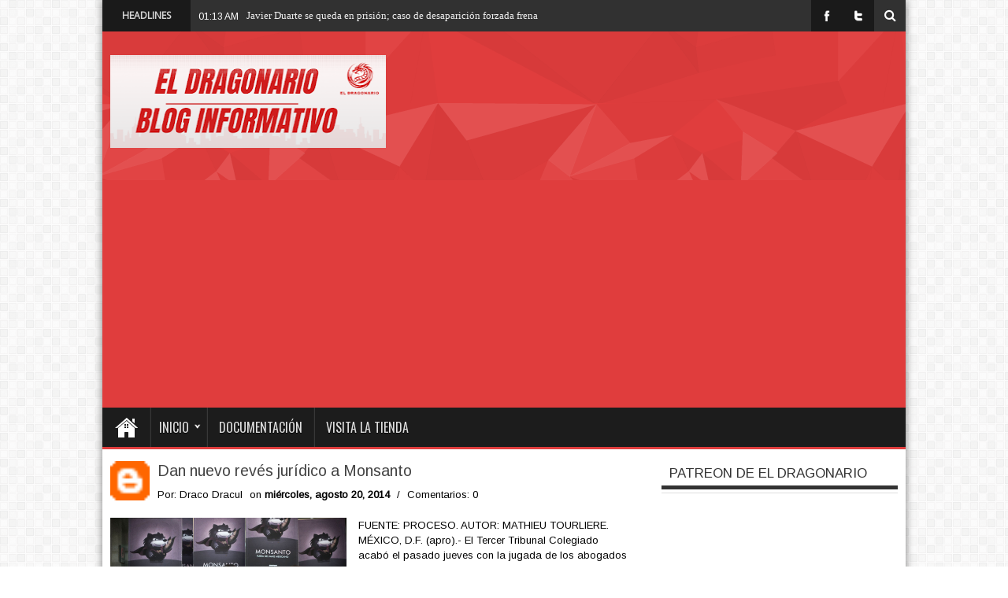

--- FILE ---
content_type: text/html; charset=utf-8
request_url: https://accounts.google.com/o/oauth2/postmessageRelay?parent=https%3A%2F%2Fwww.eldragonario.net&jsh=m%3B%2F_%2Fscs%2Fabc-static%2F_%2Fjs%2Fk%3Dgapi.lb.en.W5qDlPExdtA.O%2Fd%3D1%2Frs%3DAHpOoo8JInlRP_yLzwScb00AozrrUS6gJg%2Fm%3D__features__
body_size: 162
content:
<!DOCTYPE html><html><head><title></title><meta http-equiv="content-type" content="text/html; charset=utf-8"><meta http-equiv="X-UA-Compatible" content="IE=edge"><meta name="viewport" content="width=device-width, initial-scale=1, minimum-scale=1, maximum-scale=1, user-scalable=0"><script src='https://ssl.gstatic.com/accounts/o/2580342461-postmessagerelay.js' nonce="wycEOrVblVPDS7G88A62oQ"></script></head><body><script type="text/javascript" src="https://apis.google.com/js/rpc:shindig_random.js?onload=init" nonce="wycEOrVblVPDS7G88A62oQ"></script></body></html>

--- FILE ---
content_type: text/html; charset=UTF-8
request_url: https://www.eldragonario.net/b/stats?style=BLACK_TRANSPARENT&timeRange=ALL_TIME&token=APq4FmAPlKGRg0Sl7bmOsrhNzERF5pidwXeiLuvpZB3jWRyCTkemzKjfhhzi-HG0cNX2AqbcUcrY6zXBMfADCt8mCYX9dyJ35Q
body_size: 26
content:
{"total":12302968,"sparklineOptions":{"backgroundColor":{"fillOpacity":0.1,"fill":"#000000"},"series":[{"areaOpacity":0.3,"color":"#202020"}]},"sparklineData":[[0,68],[1,88],[2,100],[3,92],[4,78],[5,44],[6,44],[7,47],[8,40],[9,28],[10,31],[11,31],[12,27],[13,33],[14,33],[15,36],[16,34],[17,40],[18,43],[19,37],[20,40],[21,42],[22,42],[23,32],[24,30],[25,15],[26,19],[27,20],[28,17],[29,10]],"nextTickMs":14876}

--- FILE ---
content_type: text/html; charset=utf-8
request_url: https://www.google.com/recaptcha/api2/aframe
body_size: 268
content:
<!DOCTYPE HTML><html><head><meta http-equiv="content-type" content="text/html; charset=UTF-8"></head><body><script nonce="N3WXM89UqFSe7NmsdVKXeA">/** Anti-fraud and anti-abuse applications only. See google.com/recaptcha */ try{var clients={'sodar':'https://pagead2.googlesyndication.com/pagead/sodar?'};window.addEventListener("message",function(a){try{if(a.source===window.parent){var b=JSON.parse(a.data);var c=clients[b['id']];if(c){var d=document.createElement('img');d.src=c+b['params']+'&rc='+(localStorage.getItem("rc::a")?sessionStorage.getItem("rc::b"):"");window.document.body.appendChild(d);sessionStorage.setItem("rc::e",parseInt(sessionStorage.getItem("rc::e")||0)+1);localStorage.setItem("rc::h",'1764077215207');}}}catch(b){}});window.parent.postMessage("_grecaptcha_ready", "*");}catch(b){}</script></body></html>

--- FILE ---
content_type: text/javascript; charset=UTF-8
request_url: https://www.eldragonario.net/feeds/posts/default/3382732362186281870?alt=json-in-script&callback=showAuth
body_size: 580
content:
// API callback
showAuth({"version":"1.0","encoding":"UTF-8","entry":{"xmlns":"http://www.w3.org/2005/Atom","xmlns$blogger":"http://schemas.google.com/blogger/2008","xmlns$georss":"http://www.georss.org/georss","xmlns$gd":"http://schemas.google.com/g/2005","xmlns$thr":"http://purl.org/syndication/thread/1.0","id":{"$t":"tag:blogger.com,1999:blog-6482759257014234898.post-3382732362186281870"},"published":{"$t":"2014-08-20T11:06:00.004-05:00"},"updated":{"$t":"2014-08-20T11:06:38.596-05:00"},"title":{"type":"text","$t":"Rechaza la Tesorería los 15 mdp del diputado Monreal"},"summary":{"type":"text","$t":"FUENTE: ARISTEGUI NOTICIAS.\nAUTOR: REDACCIÓN.\n\nLe corresponde a la administración de la Cámara de Diputados aceptar esos recursos, le argumentan.\n\n\n\nEl diputado Ricardo Monreal se quedó de nuevo en el intento. La Tesorería de la Federación respondió al coordinador de la bancada del Movimiento Ciudadano en San Lázaro, que no puede recibir los 15 millones de pesos que éste pretende reintegrar al "},"link":[{"rel":"replies","type":"application/atom+xml","href":"https:\/\/www.eldragonario.net\/feeds\/3382732362186281870\/comments\/default","title":"Enviar comentarios"},{"rel":"replies","type":"text/html","href":"https:\/\/www.eldragonario.net\/2014\/08\/rechaza-la-tesoreria-los-15-mdp-del.html#comment-form","title":"0 comentarios"},{"rel":"edit","type":"application/atom+xml","href":"https:\/\/www.blogger.com\/feeds\/6482759257014234898\/posts\/default\/3382732362186281870"},{"rel":"self","type":"application/atom+xml","href":"https:\/\/www.blogger.com\/feeds\/6482759257014234898\/posts\/default\/3382732362186281870"},{"rel":"alternate","type":"text/html","href":"https:\/\/www.eldragonario.net\/2014\/08\/rechaza-la-tesoreria-los-15-mdp-del.html","title":"Rechaza la Tesorería los 15 mdp del diputado Monreal"}],"author":[{"name":{"$t":"Draco Dracul"},"uri":{"$t":"http:\/\/www.blogger.com\/profile\/03957099283636137548"},"email":{"$t":"noreply@blogger.com"},"gd$image":{"rel":"http://schemas.google.com/g/2005#thumbnail","width":"16","height":"16","src":"https:\/\/img1.blogblog.com\/img\/b16-rounded.gif"}}],"thr$total":{"$t":"0"}}});

--- FILE ---
content_type: text/javascript; charset=UTF-8
request_url: https://www.eldragonario.net/feeds/posts/default/2214467592177932686?alt=json-in-script&callback=showAuth
body_size: 588
content:
// API callback
showAuth({"version":"1.0","encoding":"UTF-8","entry":{"xmlns":"http://www.w3.org/2005/Atom","xmlns$blogger":"http://schemas.google.com/blogger/2008","xmlns$georss":"http://www.georss.org/georss","xmlns$gd":"http://schemas.google.com/g/2005","xmlns$thr":"http://purl.org/syndication/thread/1.0","id":{"$t":"tag:blogger.com,1999:blog-6482759257014234898.post-2214467592177932686"},"published":{"$t":"2014-08-20T18:21:00.002-05:00"},"updated":{"$t":"2014-08-20T18:21:25.556-05:00"},"title":{"type":"text","$t":"El video fue un duro golpe: Madero"},"summary":{"type":"text","$t":"FUENTE: REPORTE INDIGO (STAFF)\n\nAunque niega que el PAN esté en proceso de ‘descomposición’, el líder panista reconoció que el video de la fiesta de los 'dipu-tables' sacudió al partido en todos los ámbitos.\n\n\n\n“Bochornosa”, “triste”, “deplorable”… Estos son algunos de los adjetivos que ha recibido la pachanga de los dipu-tables panistas celebrada en la lujosa mansión Villa Balboa, en Puerto "},"link":[{"rel":"replies","type":"application/atom+xml","href":"https:\/\/www.eldragonario.net\/feeds\/2214467592177932686\/comments\/default","title":"Enviar comentarios"},{"rel":"replies","type":"text/html","href":"https:\/\/www.eldragonario.net\/2014\/08\/el-video-fue-un-duro-golpe-madero.html#comment-form","title":"0 comentarios"},{"rel":"edit","type":"application/atom+xml","href":"https:\/\/www.blogger.com\/feeds\/6482759257014234898\/posts\/default\/2214467592177932686"},{"rel":"self","type":"application/atom+xml","href":"https:\/\/www.blogger.com\/feeds\/6482759257014234898\/posts\/default\/2214467592177932686"},{"rel":"alternate","type":"text/html","href":"https:\/\/www.eldragonario.net\/2014\/08\/el-video-fue-un-duro-golpe-madero.html","title":"El video fue un duro golpe: Madero"}],"author":[{"name":{"$t":"Draco Dracul"},"uri":{"$t":"http:\/\/www.blogger.com\/profile\/03957099283636137548"},"email":{"$t":"noreply@blogger.com"},"gd$image":{"rel":"http://schemas.google.com/g/2005#thumbnail","width":"16","height":"16","src":"https:\/\/img1.blogblog.com\/img\/b16-rounded.gif"}}],"thr$total":{"$t":"0"}}});

--- FILE ---
content_type: text/javascript; charset=UTF-8
request_url: https://www.eldragonario.net/feeds/posts/default/3569870238048669062?alt=json-in-script&callback=showAuth
body_size: 603
content:
// API callback
showAuth({"version":"1.0","encoding":"UTF-8","entry":{"xmlns":"http://www.w3.org/2005/Atom","xmlns$blogger":"http://schemas.google.com/blogger/2008","xmlns$georss":"http://www.georss.org/georss","xmlns$gd":"http://schemas.google.com/g/2005","xmlns$thr":"http://purl.org/syndication/thread/1.0","id":{"$t":"tag:blogger.com,1999:blog-6482759257014234898.post-3569870238048669062"},"published":{"$t":"2014-08-20T21:17:00.001-05:00"},"updated":{"$t":"2014-08-20T21:17:32.436-05:00"},"title":{"type":"text","$t":"Sólo son públicos 64 de 410 datos del Censo Educativo que costó 722 mdp: IMCO (informe)"},"summary":{"type":"text","$t":"FUENTE: ANIMAL POLÍTICO.\n\nEl censo tuvo un proceso de 6 meses y para su realización se contrataron y capacitaron a 17 mil 432 personas, se instalaron 2 mil 548 oficinas y se invirtieron 722 millones de pesos.\n\n\n\nLa base de datos completa del Censo de Escuelas, Maestros y Alumnos de Educación Básica y Especial (CEMABE) que se realizaría del 26 de septiembre al 29 de noviembre de 2013 por parte de "},"link":[{"rel":"replies","type":"application/atom+xml","href":"https:\/\/www.eldragonario.net\/feeds\/3569870238048669062\/comments\/default","title":"Enviar comentarios"},{"rel":"replies","type":"text/html","href":"https:\/\/www.eldragonario.net\/2014\/08\/solo-son-publicos-64-de-410-datos-del.html#comment-form","title":"0 comentarios"},{"rel":"edit","type":"application/atom+xml","href":"https:\/\/www.blogger.com\/feeds\/6482759257014234898\/posts\/default\/3569870238048669062"},{"rel":"self","type":"application/atom+xml","href":"https:\/\/www.blogger.com\/feeds\/6482759257014234898\/posts\/default\/3569870238048669062"},{"rel":"alternate","type":"text/html","href":"https:\/\/www.eldragonario.net\/2014\/08\/solo-son-publicos-64-de-410-datos-del.html","title":"Sólo son públicos 64 de 410 datos del Censo Educativo que costó 722 mdp: IMCO (informe)"}],"author":[{"name":{"$t":"Draco Dracul"},"uri":{"$t":"http:\/\/www.blogger.com\/profile\/03957099283636137548"},"email":{"$t":"noreply@blogger.com"},"gd$image":{"rel":"http://schemas.google.com/g/2005#thumbnail","width":"16","height":"16","src":"https:\/\/img1.blogblog.com\/img\/b16-rounded.gif"}}],"thr$total":{"$t":"0"}}});

--- FILE ---
content_type: text/javascript; charset=UTF-8
request_url: https://www.eldragonario.net/feeds/posts/default/1969073799486911838?alt=json-in-script&callback=showAuth
body_size: 619
content:
// API callback
showAuth({"version":"1.0","encoding":"UTF-8","entry":{"xmlns":"http://www.w3.org/2005/Atom","xmlns$blogger":"http://schemas.google.com/blogger/2008","xmlns$georss":"http://www.georss.org/georss","xmlns$gd":"http://schemas.google.com/g/2005","xmlns$thr":"http://purl.org/syndication/thread/1.0","id":{"$t":"tag:blogger.com,1999:blog-6482759257014234898.post-1969073799486911838"},"published":{"$t":"2014-08-20T18:47:00.002-05:00"},"updated":{"$t":"2014-08-20T18:47:17.642-05:00"},"title":{"type":"text","$t":"Y en España advierten: México está de oferta"},"summary":{"type":"text","$t":"FUENTE: PROCESO.\nAUTOR: ALEJANDRO GUTIÉRREZ (REPORTAJE ESPECIAL)\n\n\n\nMADRID (Proceso).- Para el Observatorio de la Deuda en la Globalización (ODG), centro de investigación vinculado a la Cátedra Unesco de Sostenibilidad de la Universitat Politécnica de Catalunya, la reforma energética representa una “pérdida de soberanía tremenda”.\n\nMónica Vargas Collazos, integrante de ODG, señala que con este "},"link":[{"rel":"replies","type":"application/atom+xml","href":"https:\/\/www.eldragonario.net\/feeds\/1969073799486911838\/comments\/default","title":"Enviar comentarios"},{"rel":"replies","type":"text/html","href":"https:\/\/www.eldragonario.net\/2014\/08\/y-en-espana-advierten-mexico-esta-de.html#comment-form","title":"0 comentarios"},{"rel":"edit","type":"application/atom+xml","href":"https:\/\/www.blogger.com\/feeds\/6482759257014234898\/posts\/default\/1969073799486911838"},{"rel":"self","type":"application/atom+xml","href":"https:\/\/www.blogger.com\/feeds\/6482759257014234898\/posts\/default\/1969073799486911838"},{"rel":"alternate","type":"text/html","href":"https:\/\/www.eldragonario.net\/2014\/08\/y-en-espana-advierten-mexico-esta-de.html","title":"Y en España advierten: México está de oferta"}],"author":[{"name":{"$t":"Draco Dracul"},"uri":{"$t":"http:\/\/www.blogger.com\/profile\/03957099283636137548"},"email":{"$t":"noreply@blogger.com"},"gd$image":{"rel":"http://schemas.google.com/g/2005#thumbnail","width":"16","height":"16","src":"https:\/\/img1.blogblog.com\/img\/b16-rounded.gif"}}],"thr$total":{"$t":"0"}}});

--- FILE ---
content_type: text/javascript; charset=UTF-8
request_url: https://www.eldragonario.net/feeds/posts/default/7845862574007416161?alt=json-in-script&callback=showAuth
body_size: 550
content:
// API callback
showAuth({"version":"1.0","encoding":"UTF-8","entry":{"xmlns":"http://www.w3.org/2005/Atom","xmlns$blogger":"http://schemas.google.com/blogger/2008","xmlns$georss":"http://www.georss.org/georss","xmlns$gd":"http://schemas.google.com/g/2005","xmlns$thr":"http://purl.org/syndication/thread/1.0","id":{"$t":"tag:blogger.com,1999:blog-6482759257014234898.post-7845862574007416161"},"published":{"$t":"2014-08-20T11:42:00.002-05:00"},"updated":{"$t":"2014-08-20T11:42:24.360-05:00"},"title":{"type":"text","$t":"Reportan desaparecido a periodista de Notiver"},"summary":{"type":"text","$t":"FUENTE: PROCESO.\nAUTOR: NOÉ ZAVALETA.\n\n\n\nXALAPA, Ver: Alberto Ayala Rojas, periodista de la sección policíaca del diario Notiver en el puerto de Veracruz, fue reportado como desaparecido.\n\nAyala Rojas, quien firma bajo el pseudónimo de “Mario Lara”, se encuentra desaparecido desde ayer en la noche. Su familia lo busca desde las diez de la noche del martes.\n\nEsta desaparición aún no ha sido "},"link":[{"rel":"replies","type":"application/atom+xml","href":"https:\/\/www.eldragonario.net\/feeds\/7845862574007416161\/comments\/default","title":"Enviar comentarios"},{"rel":"replies","type":"text/html","href":"https:\/\/www.eldragonario.net\/2014\/08\/reportan-desaparecido-periodista-de.html#comment-form","title":"0 comentarios"},{"rel":"edit","type":"application/atom+xml","href":"https:\/\/www.blogger.com\/feeds\/6482759257014234898\/posts\/default\/7845862574007416161"},{"rel":"self","type":"application/atom+xml","href":"https:\/\/www.blogger.com\/feeds\/6482759257014234898\/posts\/default\/7845862574007416161"},{"rel":"alternate","type":"text/html","href":"https:\/\/www.eldragonario.net\/2014\/08\/reportan-desaparecido-periodista-de.html","title":"Reportan desaparecido a periodista de Notiver"}],"author":[{"name":{"$t":"Draco Dracul"},"uri":{"$t":"http:\/\/www.blogger.com\/profile\/03957099283636137548"},"email":{"$t":"noreply@blogger.com"},"gd$image":{"rel":"http://schemas.google.com/g/2005#thumbnail","width":"16","height":"16","src":"https:\/\/img1.blogblog.com\/img\/b16-rounded.gif"}}],"thr$total":{"$t":"0"}}});

--- FILE ---
content_type: text/javascript; charset=UTF-8
request_url: https://www.eldragonario.net/feeds/posts/default/6115105766984695143?alt=json-in-script&callback=showAuth
body_size: 610
content:
// API callback
showAuth({"version":"1.0","encoding":"UTF-8","entry":{"xmlns":"http://www.w3.org/2005/Atom","xmlns$blogger":"http://schemas.google.com/blogger/2008","xmlns$georss":"http://www.georss.org/georss","xmlns$gd":"http://schemas.google.com/g/2005","xmlns$thr":"http://purl.org/syndication/thread/1.0","id":{"$t":"tag:blogger.com,1999:blog-6482759257014234898.post-6115105766984695143"},"published":{"$t":"2014-08-20T18:39:00.006-05:00"},"updated":{"$t":"2014-08-20T18:39:45.344-05:00"},"title":{"type":"text","$t":"White and Case promueve la voracidad eléctrica"},"summary":{"type":"text","$t":"FUENTE: PROCESO.\nAUTOR: JENARO VILLAMIL (REPORTAJE ESPECIAL)\n\n\n\nMÉXICO, D.F: Un análisis de la reforma energética realizado por la consultora multinacional White and Case establece que los nuevos contratos en materia de electricidad para servicio público se abrirán –a través de la CFE– a todas las actividades que antes fueron “exclusivas del Estado”: generación, transmisión, distribución y "},"link":[{"rel":"replies","type":"application/atom+xml","href":"https:\/\/www.eldragonario.net\/feeds\/6115105766984695143\/comments\/default","title":"Enviar comentarios"},{"rel":"replies","type":"text/html","href":"https:\/\/www.eldragonario.net\/2014\/08\/white-and-case-promueve-la-voracidad.html#comment-form","title":"0 comentarios"},{"rel":"edit","type":"application/atom+xml","href":"https:\/\/www.blogger.com\/feeds\/6482759257014234898\/posts\/default\/6115105766984695143"},{"rel":"self","type":"application/atom+xml","href":"https:\/\/www.blogger.com\/feeds\/6482759257014234898\/posts\/default\/6115105766984695143"},{"rel":"alternate","type":"text/html","href":"https:\/\/www.eldragonario.net\/2014\/08\/white-and-case-promueve-la-voracidad.html","title":"White and Case promueve la voracidad eléctrica"}],"author":[{"name":{"$t":"Draco Dracul"},"uri":{"$t":"http:\/\/www.blogger.com\/profile\/03957099283636137548"},"email":{"$t":"noreply@blogger.com"},"gd$image":{"rel":"http://schemas.google.com/g/2005#thumbnail","width":"16","height":"16","src":"https:\/\/img1.blogblog.com\/img\/b16-rounded.gif"}}],"thr$total":{"$t":"0"}}});

--- FILE ---
content_type: text/javascript; charset=UTF-8
request_url: https://www.eldragonario.net/feeds/posts/default/4900269651671298764?alt=json-in-script&callback=showAuth
body_size: 551
content:
// API callback
showAuth({"version":"1.0","encoding":"UTF-8","entry":{"xmlns":"http://www.w3.org/2005/Atom","xmlns$blogger":"http://schemas.google.com/blogger/2008","xmlns$georss":"http://www.georss.org/georss","xmlns$gd":"http://schemas.google.com/g/2005","xmlns$thr":"http://purl.org/syndication/thread/1.0","id":{"$t":"tag:blogger.com,1999:blog-6482759257014234898.post-4900269651671298764"},"published":{"$t":"2014-08-20T18:29:00.002-05:00"},"updated":{"$t":"2014-08-20T18:29:33.221-05:00"},"title":{"type":"text","$t":"Pugna mediática"},"summary":{"type":"text","$t":"FUENTE: REPORTE INDIGO.\nAUTOR: ARMANDO ESTROP.\n\nCon los medios como su ring, ahora los políticos discuten por los posibles resultados de las reformas aprobadas en México.\n\n\n\nEn el escenario político mexicano está ya una nueva pugna. El ring para este encuentro son los medios de comunicación.\u0026nbsp;\n\n¿La disputa? Lo que se pueda lograr para el país con las reformas recién aprobadas.\n\nEl Gobierno "},"link":[{"rel":"replies","type":"application/atom+xml","href":"https:\/\/www.eldragonario.net\/feeds\/4900269651671298764\/comments\/default","title":"Enviar comentarios"},{"rel":"replies","type":"text/html","href":"https:\/\/www.eldragonario.net\/2014\/08\/pugna-mediatica.html#comment-form","title":"0 comentarios"},{"rel":"edit","type":"application/atom+xml","href":"https:\/\/www.blogger.com\/feeds\/6482759257014234898\/posts\/default\/4900269651671298764"},{"rel":"self","type":"application/atom+xml","href":"https:\/\/www.blogger.com\/feeds\/6482759257014234898\/posts\/default\/4900269651671298764"},{"rel":"alternate","type":"text/html","href":"https:\/\/www.eldragonario.net\/2014\/08\/pugna-mediatica.html","title":"Pugna mediática"}],"author":[{"name":{"$t":"Draco Dracul"},"uri":{"$t":"http:\/\/www.blogger.com\/profile\/03957099283636137548"},"email":{"$t":"noreply@blogger.com"},"gd$image":{"rel":"http://schemas.google.com/g/2005#thumbnail","width":"16","height":"16","src":"https:\/\/img1.blogblog.com\/img\/b16-rounded.gif"}}],"thr$total":{"$t":"0"}}});

--- FILE ---
content_type: text/javascript; charset=UTF-8
request_url: https://www.eldragonario.net/feeds/posts/default/5716091084449278697?alt=json-in-script&callback=showAuth
body_size: 598
content:
// API callback
showAuth({"version":"1.0","encoding":"UTF-8","entry":{"xmlns":"http://www.w3.org/2005/Atom","xmlns$blogger":"http://schemas.google.com/blogger/2008","xmlns$georss":"http://www.georss.org/georss","xmlns$gd":"http://schemas.google.com/g/2005","xmlns$thr":"http://purl.org/syndication/thread/1.0","id":{"$t":"tag:blogger.com,1999:blog-6482759257014234898.post-5716091084449278697"},"published":{"$t":"2014-08-20T11:20:00.001-05:00"},"updated":{"$t":"2014-08-20T11:20:30.234-05:00"},"title":{"type":"text","$t":"Avalará la Suprema Corte el IVA de 16% en la frontera"},"summary":{"type":"text","$t":"FUENTE: ARISTEGUI NOTICIAS.\nAUTOR: REDACCIÓN.\n\nOcho ministros se han manifestado en ese sentido y sólo Pérez Dayán se ha opuesto; el jueves 21 probable votación; \"Este tipo de temas se resuelven en las urnas, no en un tribunal constitucional\", afirmó el ministro Arturo Zaldívar.\n\n\n\nSalvo cambios imprevistos, la Suprema Corte de Justicia de la Nación (SCJN) avalará la homologación de la tasa de 16"},"link":[{"rel":"replies","type":"application/atom+xml","href":"https:\/\/www.eldragonario.net\/feeds\/5716091084449278697\/comments\/default","title":"Enviar comentarios"},{"rel":"replies","type":"text/html","href":"https:\/\/www.eldragonario.net\/2014\/08\/avalara-la-suprema-corte-el-iva-de-16.html#comment-form","title":"0 comentarios"},{"rel":"edit","type":"application/atom+xml","href":"https:\/\/www.blogger.com\/feeds\/6482759257014234898\/posts\/default\/5716091084449278697"},{"rel":"self","type":"application/atom+xml","href":"https:\/\/www.blogger.com\/feeds\/6482759257014234898\/posts\/default\/5716091084449278697"},{"rel":"alternate","type":"text/html","href":"https:\/\/www.eldragonario.net\/2014\/08\/avalara-la-suprema-corte-el-iva-de-16.html","title":"Avalará la Suprema Corte el IVA de 16% en la frontera"}],"author":[{"name":{"$t":"Draco Dracul"},"uri":{"$t":"http:\/\/www.blogger.com\/profile\/03957099283636137548"},"email":{"$t":"noreply@blogger.com"},"gd$image":{"rel":"http://schemas.google.com/g/2005#thumbnail","width":"16","height":"16","src":"https:\/\/img1.blogblog.com\/img\/b16-rounded.gif"}}],"thr$total":{"$t":"0"}}});

--- FILE ---
content_type: text/javascript; charset=UTF-8
request_url: https://www.eldragonario.net/feeds/posts/default/2818232533986691556?alt=json-in-script&callback=showAuth
body_size: 556
content:
// API callback
showAuth({"version":"1.0","encoding":"UTF-8","entry":{"xmlns":"http://www.w3.org/2005/Atom","xmlns$blogger":"http://schemas.google.com/blogger/2008","xmlns$georss":"http://www.georss.org/georss","xmlns$gd":"http://schemas.google.com/g/2005","xmlns$thr":"http://purl.org/syndication/thread/1.0","id":{"$t":"tag:blogger.com,1999:blog-6482759257014234898.post-2818232533986691556"},"published":{"$t":"2014-08-20T20:08:00.003-05:00"},"updated":{"$t":"2014-08-20T20:08:19.008-05:00"},"title":{"type":"text","$t":"EU se resiste a la apertura"},"summary":{"type":"text","$t":"FUENTE: REPORTE INDIGO.\nAUTOR: ROLANDO HINAJOSA.\n\nMientras que México vive un nuevo rumbo en el mercado energético, grupos de interés en Estados Unidos presionan a su gobierno para que mantenga vigente la prohibición de exportar crudo.\n\n\n\nEn los últimos meses, el contraste en la dirección regulatoria que han tomado los sectores energéticos de México y de Estados Unidos se ha vuelto más notorio.\u0026"},"link":[{"rel":"replies","type":"application/atom+xml","href":"https:\/\/www.eldragonario.net\/feeds\/2818232533986691556\/comments\/default","title":"Enviar comentarios"},{"rel":"replies","type":"text/html","href":"https:\/\/www.eldragonario.net\/2014\/08\/eu-se-resiste-la-apertura.html#comment-form","title":"0 comentarios"},{"rel":"edit","type":"application/atom+xml","href":"https:\/\/www.blogger.com\/feeds\/6482759257014234898\/posts\/default\/2818232533986691556"},{"rel":"self","type":"application/atom+xml","href":"https:\/\/www.blogger.com\/feeds\/6482759257014234898\/posts\/default\/2818232533986691556"},{"rel":"alternate","type":"text/html","href":"https:\/\/www.eldragonario.net\/2014\/08\/eu-se-resiste-la-apertura.html","title":"EU se resiste a la apertura"}],"author":[{"name":{"$t":"Draco Dracul"},"uri":{"$t":"http:\/\/www.blogger.com\/profile\/03957099283636137548"},"email":{"$t":"noreply@blogger.com"},"gd$image":{"rel":"http://schemas.google.com/g/2005#thumbnail","width":"16","height":"16","src":"https:\/\/img1.blogblog.com\/img\/b16-rounded.gif"}}],"thr$total":{"$t":"0"}}});

--- FILE ---
content_type: text/javascript; charset=UTF-8
request_url: https://www.eldragonario.net/feeds/posts/default/8272732174955061367?alt=json-in-script&callback=showAuth
body_size: 567
content:
// API callback
showAuth({"version":"1.0","encoding":"UTF-8","entry":{"xmlns":"http://www.w3.org/2005/Atom","xmlns$blogger":"http://schemas.google.com/blogger/2008","xmlns$georss":"http://www.georss.org/georss","xmlns$gd":"http://schemas.google.com/g/2005","xmlns$thr":"http://purl.org/syndication/thread/1.0","id":{"$t":"tag:blogger.com,1999:blog-6482759257014234898.post-8272732174955061367"},"published":{"$t":"2014-08-20T12:00:00.005-05:00"},"updated":{"$t":"2014-08-20T12:00:58.608-05:00"},"title":{"type":"text","$t":"¿Cacería de brujas? "},"summary":{"type":"text","$t":"FUENTE: REPORTE INDIGO.\nAUTOR: J. JESÚS LEMUS.\n\nAlcaldes de Michoacán sugieren que la oleada de videos es orquestada con fines políticos. Buscan reunión con el secretario de Gobernación.\n\n\n\nLa filtración de las dos fotografías en las que aparecen las alcaldesas de Pátzcuaro, Salma Karrúm, y la de Huetamo, Dalia Santana Pineda en reunión con “La Tuta”, ha vuelto a inquietar a los alcaldes de "},"link":[{"rel":"replies","type":"application/atom+xml","href":"https:\/\/www.eldragonario.net\/feeds\/8272732174955061367\/comments\/default","title":"Enviar comentarios"},{"rel":"replies","type":"text/html","href":"https:\/\/www.eldragonario.net\/2014\/08\/caceria-de-brujas.html#comment-form","title":"0 comentarios"},{"rel":"edit","type":"application/atom+xml","href":"https:\/\/www.blogger.com\/feeds\/6482759257014234898\/posts\/default\/8272732174955061367"},{"rel":"self","type":"application/atom+xml","href":"https:\/\/www.blogger.com\/feeds\/6482759257014234898\/posts\/default\/8272732174955061367"},{"rel":"alternate","type":"text/html","href":"https:\/\/www.eldragonario.net\/2014\/08\/caceria-de-brujas.html","title":"¿Cacería de brujas? "}],"author":[{"name":{"$t":"Draco Dracul"},"uri":{"$t":"http:\/\/www.blogger.com\/profile\/03957099283636137548"},"email":{"$t":"noreply@blogger.com"},"gd$image":{"rel":"http://schemas.google.com/g/2005#thumbnail","width":"16","height":"16","src":"https:\/\/img1.blogblog.com\/img\/b16-rounded.gif"}}],"thr$total":{"$t":"0"}}});

--- FILE ---
content_type: text/javascript; charset=UTF-8
request_url: https://www.eldragonario.net/feeds/posts/default/5611262324700615505?alt=json-in-script&callback=showAuth
body_size: 581
content:
// API callback
showAuth({"version":"1.0","encoding":"UTF-8","entry":{"xmlns":"http://www.w3.org/2005/Atom","xmlns$blogger":"http://schemas.google.com/blogger/2008","xmlns$georss":"http://www.georss.org/georss","xmlns$gd":"http://schemas.google.com/g/2005","xmlns$thr":"http://purl.org/syndication/thread/1.0","id":{"$t":"tag:blogger.com,1999:blog-6482759257014234898.post-5611262324700615505"},"published":{"$t":"2014-08-20T19:05:00.000-05:00"},"updated":{"$t":"2014-08-20T19:05:41.882-05:00"},"title":{"type":"text","$t":"Hallan “sano y salvo” a periodista veracruzano reportado como desaparecido"},"summary":{"type":"text","$t":"FUENTE: ANIMAL POLÍTICO.\n\nAlberto Ayala Rojas cubría la fuente policiaca y firmaba sus notas como Mario Lara.\n\n\n\nEl diario Notiver informó en su página web este miércoles que su reportero de la fuente policiaca, Alberto Ayala, se encuentra sano y salvo, luego que fuera reportado “desaparecido” desde las 21:00 horas de ayer martes.\n\nHoy alrededor de las 15:00 horas, el subdirector del diario, Raúl"},"link":[{"rel":"replies","type":"application/atom+xml","href":"https:\/\/www.eldragonario.net\/feeds\/5611262324700615505\/comments\/default","title":"Enviar comentarios"},{"rel":"replies","type":"text/html","href":"https:\/\/www.eldragonario.net\/2014\/08\/hallan-sano-y-salvo-periodista.html#comment-form","title":"0 comentarios"},{"rel":"edit","type":"application/atom+xml","href":"https:\/\/www.blogger.com\/feeds\/6482759257014234898\/posts\/default\/5611262324700615505"},{"rel":"self","type":"application/atom+xml","href":"https:\/\/www.blogger.com\/feeds\/6482759257014234898\/posts\/default\/5611262324700615505"},{"rel":"alternate","type":"text/html","href":"https:\/\/www.eldragonario.net\/2014\/08\/hallan-sano-y-salvo-periodista.html","title":"Hallan “sano y salvo” a periodista veracruzano reportado como desaparecido"}],"author":[{"name":{"$t":"Draco Dracul"},"uri":{"$t":"http:\/\/www.blogger.com\/profile\/03957099283636137548"},"email":{"$t":"noreply@blogger.com"},"gd$image":{"rel":"http://schemas.google.com/g/2005#thumbnail","width":"16","height":"16","src":"https:\/\/img1.blogblog.com\/img\/b16-rounded.gif"}}],"thr$total":{"$t":"0"}}});

--- FILE ---
content_type: text/javascript; charset=UTF-8
request_url: https://www.eldragonario.net/feeds/posts/default/7714924111608875528?alt=json-in-script&callback=showAuth
body_size: 582
content:
// API callback
showAuth({"version":"1.0","encoding":"UTF-8","entry":{"xmlns":"http://www.w3.org/2005/Atom","xmlns$blogger":"http://schemas.google.com/blogger/2008","xmlns$georss":"http://www.georss.org/georss","xmlns$gd":"http://schemas.google.com/g/2005","xmlns$thr":"http://purl.org/syndication/thread/1.0","id":{"$t":"tag:blogger.com,1999:blog-6482759257014234898.post-7714924111608875528"},"published":{"$t":"2014-08-20T10:26:00.003-05:00"},"updated":{"$t":"2014-08-20T10:26:34.728-05:00"},"title":{"type":"text","$t":"El reto, materializar las reformas; la corrupción, “tema cultural”: EPN"},"summary":{"type":"text","$t":"FUENTE: ARISTEGUI NOTICIAS.\nAUTOR: REDACCIÓN.\n\n\"Se ha cerrado un ciclo reformador, porque 11 reformas, una en la transición, 10 ya durante esta administración se lograron gracias a la participación de todas las fuerzas políticas, en la gran mayoría de ellas con el respaldo de todas, y en otras con respaldo mayoritario\", expuso anoche el Presidente ante seis periodistas, durante entrevista en \""},"link":[{"rel":"replies","type":"application/atom+xml","href":"https:\/\/www.eldragonario.net\/feeds\/7714924111608875528\/comments\/default","title":"Enviar comentarios"},{"rel":"replies","type":"text/html","href":"https:\/\/www.eldragonario.net\/2014\/08\/el-reto-materializar-las-reformas-la.html#comment-form","title":"0 comentarios"},{"rel":"edit","type":"application/atom+xml","href":"https:\/\/www.blogger.com\/feeds\/6482759257014234898\/posts\/default\/7714924111608875528"},{"rel":"self","type":"application/atom+xml","href":"https:\/\/www.blogger.com\/feeds\/6482759257014234898\/posts\/default\/7714924111608875528"},{"rel":"alternate","type":"text/html","href":"https:\/\/www.eldragonario.net\/2014\/08\/el-reto-materializar-las-reformas-la.html","title":"El reto, materializar las reformas; la corrupción, “tema cultural”: EPN"}],"author":[{"name":{"$t":"Draco Dracul"},"uri":{"$t":"http:\/\/www.blogger.com\/profile\/03957099283636137548"},"email":{"$t":"noreply@blogger.com"},"gd$image":{"rel":"http://schemas.google.com/g/2005#thumbnail","width":"16","height":"16","src":"https:\/\/img1.blogblog.com\/img\/b16-rounded.gif"}}],"thr$total":{"$t":"0"}}});

--- FILE ---
content_type: text/javascript; charset=UTF-8
request_url: https://www.eldragonario.net/feeds/posts/default/2495386926882086704?alt=json-in-script&callback=showAuth
body_size: 593
content:
// API callback
showAuth({"version":"1.0","encoding":"UTF-8","entry":{"xmlns":"http://www.w3.org/2005/Atom","xmlns$blogger":"http://schemas.google.com/blogger/2008","xmlns$georss":"http://www.georss.org/georss","xmlns$gd":"http://schemas.google.com/g/2005","xmlns$thr":"http://purl.org/syndication/thread/1.0","id":{"$t":"tag:blogger.com,1999:blog-6482759257014234898.post-2495386926882086704"},"published":{"$t":"2014-08-20T13:09:00.000-05:00"},"updated":{"$t":"2014-08-20T13:09:01.830-05:00"},"title":{"type":"text","$t":"Niegan vínculos, documentos los confirman"},"summary":{"type":"text","$t":"FUENTE: REPORTE INDIGO.\nAUTOR: PENILEY RAMÍREZ.\n\nEl suegro de Roberto Gil Zuarth, William David Knight, asegura que él no está \u0026nbsp;vinculado a las propiedades de sus hijos en Texas. Sin embargo, documentos públicos en EU comprueban que sí existe una relación.\n\n\n\nLa reacción fue poner distancia, deslindarse de las propiedades de su padre y aclarar que solo tienen casas a su nombre, compradas con"},"link":[{"rel":"replies","type":"application/atom+xml","href":"https:\/\/www.eldragonario.net\/feeds\/2495386926882086704\/comments\/default","title":"Enviar comentarios"},{"rel":"replies","type":"text/html","href":"https:\/\/www.eldragonario.net\/2014\/08\/niegan-vinculos-documentos-los-confirman.html#comment-form","title":"0 comentarios"},{"rel":"edit","type":"application/atom+xml","href":"https:\/\/www.blogger.com\/feeds\/6482759257014234898\/posts\/default\/2495386926882086704"},{"rel":"self","type":"application/atom+xml","href":"https:\/\/www.blogger.com\/feeds\/6482759257014234898\/posts\/default\/2495386926882086704"},{"rel":"alternate","type":"text/html","href":"https:\/\/www.eldragonario.net\/2014\/08\/niegan-vinculos-documentos-los-confirman.html","title":"Niegan vínculos, documentos los confirman"}],"author":[{"name":{"$t":"Draco Dracul"},"uri":{"$t":"http:\/\/www.blogger.com\/profile\/03957099283636137548"},"email":{"$t":"noreply@blogger.com"},"gd$image":{"rel":"http://schemas.google.com/g/2005#thumbnail","width":"16","height":"16","src":"https:\/\/img1.blogblog.com\/img\/b16-rounded.gif"}}],"thr$total":{"$t":"0"}}});

--- FILE ---
content_type: text/javascript; charset=UTF-8
request_url: https://www.eldragonario.net/feeds/posts/default/4368930596782228700?alt=json-in-script&callback=showAuth
body_size: 603
content:
// API callback
showAuth({"version":"1.0","encoding":"UTF-8","entry":{"xmlns":"http://www.w3.org/2005/Atom","xmlns$blogger":"http://schemas.google.com/blogger/2008","xmlns$georss":"http://www.georss.org/georss","xmlns$gd":"http://schemas.google.com/g/2005","xmlns$thr":"http://purl.org/syndication/thread/1.0","id":{"$t":"tag:blogger.com,1999:blog-6482759257014234898.post-4368930596782228700"},"published":{"$t":"2014-08-20T22:21:00.004-05:00"},"updated":{"$t":"2014-08-20T22:21:46.083-05:00"},"title":{"type":"text","$t":"Ahora derraman petróleo en río de NL; Pemex intentó ocultarlo"},"summary":{"type":"text","$t":"FUENTE: PROCESO.\nAUTOR: LUCIANO CAMPOS GARZA.\n\n\n\nMONTERREY, N.L. (apro).- El descubrimiento de una mancha de hidrocarburo extendida por varios kilómetros en la afluente del río San Juan, en el municipio de Cadereyta, reveló un daño ecológico que Petróleos Mexicanos (Pemex) no había dado a conocer.\n\nEl combustible derramado de una toma clandestina localizada el sábado 16 se encuentra a 15 "},"link":[{"rel":"replies","type":"application/atom+xml","href":"https:\/\/www.eldragonario.net\/feeds\/4368930596782228700\/comments\/default","title":"Enviar comentarios"},{"rel":"replies","type":"text/html","href":"https:\/\/www.eldragonario.net\/2014\/08\/ahora-derraman-petroleo-en-rio-de-nl.html#comment-form","title":"0 comentarios"},{"rel":"edit","type":"application/atom+xml","href":"https:\/\/www.blogger.com\/feeds\/6482759257014234898\/posts\/default\/4368930596782228700"},{"rel":"self","type":"application/atom+xml","href":"https:\/\/www.blogger.com\/feeds\/6482759257014234898\/posts\/default\/4368930596782228700"},{"rel":"alternate","type":"text/html","href":"https:\/\/www.eldragonario.net\/2014\/08\/ahora-derraman-petroleo-en-rio-de-nl.html","title":"Ahora derraman petróleo en río de NL; Pemex intentó ocultarlo"}],"author":[{"name":{"$t":"Draco Dracul"},"uri":{"$t":"http:\/\/www.blogger.com\/profile\/03957099283636137548"},"email":{"$t":"noreply@blogger.com"},"gd$image":{"rel":"http://schemas.google.com/g/2005#thumbnail","width":"16","height":"16","src":"https:\/\/img1.blogblog.com\/img\/b16-rounded.gif"}}],"thr$total":{"$t":"0"}}});

--- FILE ---
content_type: text/javascript; charset=UTF-8
request_url: https://www.eldragonario.net/feeds/posts/default/6383068450728835111?alt=json-in-script&callback=showAuth
body_size: 604
content:
// API callback
showAuth({"version":"1.0","encoding":"UTF-8","entry":{"xmlns":"http://www.w3.org/2005/Atom","xmlns$blogger":"http://schemas.google.com/blogger/2008","xmlns$georss":"http://www.georss.org/georss","xmlns$gd":"http://schemas.google.com/g/2005","xmlns$thr":"http://purl.org/syndication/thread/1.0","id":{"$t":"tag:blogger.com,1999:blog-6482759257014234898.post-6383068450728835111"},"published":{"$t":"2014-08-20T20:26:00.004-05:00"},"updated":{"$t":"2014-08-20T20:26:49.036-05:00"},"title":{"type":"text","$t":"Lanza PRI consulta popular para reducir diputados y senadores"},"summary":{"type":"text","$t":"FUENTE: ARISTEGUI NOTICIAS.\nAUTOR: REDACCIÓN.\n\nCésar Camacho, dirigente nacional del tricolor, precisó la pregunta que su partido buscará realizar el próximo año, en una posible consulta popular.\n\n\n\n“¿Estás de acuerdo en que se modifique la Constitución para que se eliminen 100 de los 200 diputados federales plurinominales, y los 32 senadores de representación proporcional?”, será la pregunta que"},"link":[{"rel":"replies","type":"application/atom+xml","href":"https:\/\/www.eldragonario.net\/feeds\/6383068450728835111\/comments\/default","title":"Enviar comentarios"},{"rel":"replies","type":"text/html","href":"https:\/\/www.eldragonario.net\/2014\/08\/lanza-pri-consulta-popular-para-reducir.html#comment-form","title":"0 comentarios"},{"rel":"edit","type":"application/atom+xml","href":"https:\/\/www.blogger.com\/feeds\/6482759257014234898\/posts\/default\/6383068450728835111"},{"rel":"self","type":"application/atom+xml","href":"https:\/\/www.blogger.com\/feeds\/6482759257014234898\/posts\/default\/6383068450728835111"},{"rel":"alternate","type":"text/html","href":"https:\/\/www.eldragonario.net\/2014\/08\/lanza-pri-consulta-popular-para-reducir.html","title":"Lanza PRI consulta popular para reducir diputados y senadores"}],"author":[{"name":{"$t":"Draco Dracul"},"uri":{"$t":"http:\/\/www.blogger.com\/profile\/03957099283636137548"},"email":{"$t":"noreply@blogger.com"},"gd$image":{"rel":"http://schemas.google.com/g/2005#thumbnail","width":"16","height":"16","src":"https:\/\/img1.blogblog.com\/img\/b16-rounded.gif"}}],"thr$total":{"$t":"0"}}});

--- FILE ---
content_type: text/javascript; charset=UTF-8
request_url: https://www.eldragonario.net/feeds/posts/default/5350402536478820329?alt=json-in-script&callback=showAuth
body_size: 598
content:
// API callback
showAuth({"version":"1.0","encoding":"UTF-8","entry":{"xmlns":"http://www.w3.org/2005/Atom","xmlns$blogger":"http://schemas.google.com/blogger/2008","xmlns$georss":"http://www.georss.org/georss","xmlns$gd":"http://schemas.google.com/g/2005","xmlns$thr":"http://purl.org/syndication/thread/1.0","id":{"$t":"tag:blogger.com,1999:blog-6482759257014234898.post-5350402536478820329"},"published":{"$t":"2014-08-20T12:32:00.003-05:00"},"updated":{"$t":"2014-08-20T12:32:34.455-05:00"},"title":{"type":"text","$t":"Admite Poder Judicial amparo contra propaganda en informes de gobierno"},"summary":{"type":"text","$t":"FUENTE: PROCESO.\nAUTOR: REDACCIÓN.\n\n\n\nMÉXICO, D.F. (apro).- El Poder Judicial dio entrada a un recurso de amparo que interpuso la organización Fundar contra el artículo 242 de la nueva Ley General de Instituciones y Procedimientos Electorales (Legipe), publicada el pasado 23 de mayo.\n\nEn un comunicado difundido este martes, el Centro de Análisis e Investigación precisó que dicho artículo viola el"},"link":[{"rel":"replies","type":"application/atom+xml","href":"https:\/\/www.eldragonario.net\/feeds\/5350402536478820329\/comments\/default","title":"Enviar comentarios"},{"rel":"replies","type":"text/html","href":"https:\/\/www.eldragonario.net\/2014\/08\/admite-poder-judicial-amparo-contra.html#comment-form","title":"0 comentarios"},{"rel":"edit","type":"application/atom+xml","href":"https:\/\/www.blogger.com\/feeds\/6482759257014234898\/posts\/default\/5350402536478820329"},{"rel":"self","type":"application/atom+xml","href":"https:\/\/www.blogger.com\/feeds\/6482759257014234898\/posts\/default\/5350402536478820329"},{"rel":"alternate","type":"text/html","href":"https:\/\/www.eldragonario.net\/2014\/08\/admite-poder-judicial-amparo-contra.html","title":"Admite Poder Judicial amparo contra propaganda en informes de gobierno"}],"author":[{"name":{"$t":"Draco Dracul"},"uri":{"$t":"http:\/\/www.blogger.com\/profile\/03957099283636137548"},"email":{"$t":"noreply@blogger.com"},"gd$image":{"rel":"http://schemas.google.com/g/2005#thumbnail","width":"16","height":"16","src":"https:\/\/img1.blogblog.com\/img\/b16-rounded.gif"}}],"thr$total":{"$t":"0"}}});

--- FILE ---
content_type: text/javascript; charset=UTF-8
request_url: https://www.eldragonario.net/feeds/posts/default/347768948581628171?alt=json-in-script&callback=showAuth
body_size: 590
content:
// API callback
showAuth({"version":"1.0","encoding":"UTF-8","entry":{"xmlns":"http://www.w3.org/2005/Atom","xmlns$blogger":"http://schemas.google.com/blogger/2008","xmlns$georss":"http://www.georss.org/georss","xmlns$gd":"http://schemas.google.com/g/2005","xmlns$thr":"http://purl.org/syndication/thread/1.0","id":{"$t":"tag:blogger.com,1999:blog-6482759257014234898.post-347768948581628171"},"published":{"$t":"2014-08-20T12:22:00.002-05:00"},"updated":{"$t":"2014-08-20T12:22:13.920-05:00"},"title":{"type":"text","$t":"Condenan impunidad a cuatro años de matanza de 72 migrantes en San Fernando"},"summary":{"type":"text","$t":"FUENTE: PROCESO.\nAUTOR: GLORIA LETICIA DÍAZ.\n\n\n\nMÉXICO, D.F. (apro).- En vísperas del cuarto aniversario de la masacre de 72 migrantes en San Fernando, Tamaulipas, activistas e integrantes del Tribunal Permanente de los Pueblos (TPP) reprobaron la impunidad en la que se encuentra el caso, así como la inalterable situación de violencia y abusos de que son víctimas los indocumentados lo mismo de la"},"link":[{"rel":"replies","type":"application/atom+xml","href":"https:\/\/www.eldragonario.net\/feeds\/347768948581628171\/comments\/default","title":"Enviar comentarios"},{"rel":"replies","type":"text/html","href":"https:\/\/www.eldragonario.net\/2014\/08\/condenan-impunidad-cuatro-anos-de.html#comment-form","title":"0 comentarios"},{"rel":"edit","type":"application/atom+xml","href":"https:\/\/www.blogger.com\/feeds\/6482759257014234898\/posts\/default\/347768948581628171"},{"rel":"self","type":"application/atom+xml","href":"https:\/\/www.blogger.com\/feeds\/6482759257014234898\/posts\/default\/347768948581628171"},{"rel":"alternate","type":"text/html","href":"https:\/\/www.eldragonario.net\/2014\/08\/condenan-impunidad-cuatro-anos-de.html","title":"Condenan impunidad a cuatro años de matanza de 72 migrantes en San Fernando"}],"author":[{"name":{"$t":"Draco Dracul"},"uri":{"$t":"http:\/\/www.blogger.com\/profile\/03957099283636137548"},"email":{"$t":"noreply@blogger.com"},"gd$image":{"rel":"http://schemas.google.com/g/2005#thumbnail","width":"16","height":"16","src":"https:\/\/img1.blogblog.com\/img\/b16-rounded.gif"}}],"thr$total":{"$t":"0"}}});

--- FILE ---
content_type: text/javascript; charset=UTF-8
request_url: https://www.eldragonario.net/feeds/posts/default/7404158355903954160?alt=json-in-script&callback=showAuth
body_size: 743
content:
// API callback
showAuth({"version":"1.0","encoding":"UTF-8","entry":{"xmlns":"http://www.w3.org/2005/Atom","xmlns$blogger":"http://schemas.google.com/blogger/2008","xmlns$georss":"http://www.georss.org/georss","xmlns$gd":"http://schemas.google.com/g/2005","xmlns$thr":"http://purl.org/syndication/thread/1.0","id":{"$t":"tag:blogger.com,1999:blog-6482759257014234898.post-7404158355903954160"},"published":{"$t":"2014-08-20T22:31:00.002-05:00"},"updated":{"$t":"2014-08-20T22:31:13.376-05:00"},"title":{"type":"text","$t":"Dan nuevo revés jurídico a Monsanto"},"summary":{"type":"text","$t":"FUENTE: PROCESO.\nAUTOR:\u0026nbsp;MATHIEU TOURLIERE.\n\n\n\nMÉXICO, D.F. (apro).- El Tercer Tribunal Colegiado acabó el pasado jueves con la jugada de los abogados de Monsanto, quienes trataron de sacar al juez Jaime Manuel Marroquín Zaleta del juicio de demanda colectiva que, hasta la fecha, impide a las transnacionales de la agroindustria sembrar semillas de maíz transgénico en México.\n\nEl pasado 28 de "},"link":[{"rel":"replies","type":"application/atom+xml","href":"https:\/\/www.eldragonario.net\/feeds\/7404158355903954160\/comments\/default","title":"Enviar comentarios"},{"rel":"replies","type":"text/html","href":"https:\/\/www.eldragonario.net\/2014\/08\/dan-nuevo-reves-juridico-monsanto.html#comment-form","title":"0 comentarios"},{"rel":"edit","type":"application/atom+xml","href":"https:\/\/www.blogger.com\/feeds\/6482759257014234898\/posts\/default\/7404158355903954160"},{"rel":"self","type":"application/atom+xml","href":"https:\/\/www.blogger.com\/feeds\/6482759257014234898\/posts\/default\/7404158355903954160"},{"rel":"alternate","type":"text/html","href":"https:\/\/www.eldragonario.net\/2014\/08\/dan-nuevo-reves-juridico-monsanto.html","title":"Dan nuevo revés jurídico a Monsanto"}],"author":[{"name":{"$t":"Draco Dracul"},"uri":{"$t":"http:\/\/www.blogger.com\/profile\/03957099283636137548"},"email":{"$t":"noreply@blogger.com"},"gd$image":{"rel":"http://schemas.google.com/g/2005#thumbnail","width":"16","height":"16","src":"https:\/\/img1.blogblog.com\/img\/b16-rounded.gif"}}],"thr$total":{"$t":"0"}}});

--- FILE ---
content_type: text/javascript; charset=UTF-8
request_url: https://www.eldragonario.net/feeds/posts/default/4779311125904800571?alt=json-in-script&callback=showAuth
body_size: 583
content:
// API callback
showAuth({"version":"1.0","encoding":"UTF-8","entry":{"xmlns":"http://www.w3.org/2005/Atom","xmlns$blogger":"http://schemas.google.com/blogger/2008","xmlns$georss":"http://www.georss.org/georss","xmlns$gd":"http://schemas.google.com/g/2005","xmlns$thr":"http://purl.org/syndication/thread/1.0","id":{"$t":"tag:blogger.com,1999:blog-6482759257014234898.post-4779311125904800571"},"published":{"$t":"2014-08-20T18:54:00.002-05:00"},"updated":{"$t":"2014-08-20T18:54:12.563-05:00"},"title":{"type":"text","$t":"Peña Nieto, el telepresidente y sus infomerciales"},"summary":{"type":"text","$t":"FUENTE: PROCESO.\nAUTOR: JENARO VILLAMIL.\n\n\n\nMÉXICO, D.F. (apro).- No hay nada nuevo bajo el sol. La serie de “entrevistas” de Enrique Peña Nieto que inició esta semana con los actores de infomerciales del programa Hoy, de Televisa, sólo confirma que la reforma de telecomunicaciones fue un fraude.\n\nNo hay democratización de los medios, sino mayor control. No hay información, sino propaganda. No "},"link":[{"rel":"replies","type":"application/atom+xml","href":"https:\/\/www.eldragonario.net\/feeds\/4779311125904800571\/comments\/default","title":"Enviar comentarios"},{"rel":"replies","type":"text/html","href":"https:\/\/www.eldragonario.net\/2014\/08\/pena-nieto-el-telepresidente-y-sus.html#comment-form","title":"0 comentarios"},{"rel":"edit","type":"application/atom+xml","href":"https:\/\/www.blogger.com\/feeds\/6482759257014234898\/posts\/default\/4779311125904800571"},{"rel":"self","type":"application/atom+xml","href":"https:\/\/www.blogger.com\/feeds\/6482759257014234898\/posts\/default\/4779311125904800571"},{"rel":"alternate","type":"text/html","href":"https:\/\/www.eldragonario.net\/2014\/08\/pena-nieto-el-telepresidente-y-sus.html","title":"Peña Nieto, el telepresidente y sus infomerciales"}],"author":[{"name":{"$t":"Draco Dracul"},"uri":{"$t":"http:\/\/www.blogger.com\/profile\/03957099283636137548"},"email":{"$t":"noreply@blogger.com"},"gd$image":{"rel":"http://schemas.google.com/g/2005#thumbnail","width":"16","height":"16","src":"https:\/\/img1.blogblog.com\/img\/b16-rounded.gif"}}],"thr$total":{"$t":"0"}}});

--- FILE ---
content_type: text/javascript; charset=UTF-8
request_url: https://www.eldragonario.net/feeds/posts/default/5717954657810071262?alt=json-in-script&callback=showAuth
body_size: 580
content:
// API callback
showAuth({"version":"1.0","encoding":"UTF-8","entry":{"xmlns":"http://www.w3.org/2005/Atom","xmlns$blogger":"http://schemas.google.com/blogger/2008","xmlns$georss":"http://www.georss.org/georss","xmlns$gd":"http://schemas.google.com/g/2005","xmlns$thr":"http://purl.org/syndication/thread/1.0","id":{"$t":"tag:blogger.com,1999:blog-6482759257014234898.post-5717954657810071262"},"published":{"$t":"2014-08-20T11:32:00.006-05:00"},"updated":{"$t":"2014-08-20T11:32:49.625-05:00"},"title":{"type":"text","$t":"Indigna a cibernautas complacencia de periodistas con Peña Nieto"},"summary":{"type":"text","$t":"FUENTE: PROCESO.\nAUTOR: REDACCIÓN.\n\n\n\nMÉXICO, D.F: Usuarios de redes sociales se burlaron de la complacencia de los periodistas que ayer entrevistaron al presidente Enrique Peña Nieto en el programa “Conversaciones a fondo” organizado por el Fondo de Cultura Económica (FCE).\n\nEn particular, los cibernautas se ensañaron con la periodista Lily Téllez, conductora de Canal 40, propiedad de Televisión"},"link":[{"rel":"replies","type":"application/atom+xml","href":"https:\/\/www.eldragonario.net\/feeds\/5717954657810071262\/comments\/default","title":"Enviar comentarios"},{"rel":"replies","type":"text/html","href":"https:\/\/www.eldragonario.net\/2014\/08\/indigna-cibernautas-complacencia-de.html#comment-form","title":"0 comentarios"},{"rel":"edit","type":"application/atom+xml","href":"https:\/\/www.blogger.com\/feeds\/6482759257014234898\/posts\/default\/5717954657810071262"},{"rel":"self","type":"application/atom+xml","href":"https:\/\/www.blogger.com\/feeds\/6482759257014234898\/posts\/default\/5717954657810071262"},{"rel":"alternate","type":"text/html","href":"https:\/\/www.eldragonario.net\/2014\/08\/indigna-cibernautas-complacencia-de.html","title":"Indigna a cibernautas complacencia de periodistas con Peña Nieto"}],"author":[{"name":{"$t":"Draco Dracul"},"uri":{"$t":"http:\/\/www.blogger.com\/profile\/03957099283636137548"},"email":{"$t":"noreply@blogger.com"},"gd$image":{"rel":"http://schemas.google.com/g/2005#thumbnail","width":"16","height":"16","src":"https:\/\/img1.blogblog.com\/img\/b16-rounded.gif"}}],"thr$total":{"$t":"0"}}});

--- FILE ---
content_type: text/javascript; charset=UTF-8
request_url: https://www.eldragonario.net/feeds/posts/default/3020266250537300322?alt=json-in-script&callback=showAuth
body_size: 605
content:
// API callback
showAuth({"version":"1.0","encoding":"UTF-8","entry":{"xmlns":"http://www.w3.org/2005/Atom","xmlns$blogger":"http://schemas.google.com/blogger/2008","xmlns$georss":"http://www.georss.org/georss","xmlns$gd":"http://schemas.google.com/g/2005","xmlns$thr":"http://purl.org/syndication/thread/1.0","id":{"$t":"tag:blogger.com,1999:blog-6482759257014234898.post-3020266250537300322"},"published":{"$t":"2014-08-20T22:10:00.002-05:00"},"updated":{"$t":"2014-08-20T22:10:26.802-05:00"},"title":{"type":"text","$t":"Piden cancelar concesión de mina a Grupo México por desastre en ríos sonorenses"},"summary":{"type":"text","$t":"FUENTE: PROCESO.\nAUTOR: ROSALÍA VERGARA.\n\n\n\nMÉXICO, D.F. (apro).- La Comisión Permanente del Congreso de la Unión hizo un exhorto a la Secretaría de Economía (SE) para que ordene la cancelación de la concesión de la mina Cananea, de Grupo México, hasta en tanto no se evalúen los daños generados por el derrame de 40 mil metros cúbicos de solución ácida de sulfato de cobre al caudal de los ríos "},"link":[{"rel":"replies","type":"application/atom+xml","href":"https:\/\/www.eldragonario.net\/feeds\/3020266250537300322\/comments\/default","title":"Enviar comentarios"},{"rel":"replies","type":"text/html","href":"https:\/\/www.eldragonario.net\/2014\/08\/piden-cancelar-concesion-de-mina-grupo.html#comment-form","title":"0 comentarios"},{"rel":"edit","type":"application/atom+xml","href":"https:\/\/www.blogger.com\/feeds\/6482759257014234898\/posts\/default\/3020266250537300322"},{"rel":"self","type":"application/atom+xml","href":"https:\/\/www.blogger.com\/feeds\/6482759257014234898\/posts\/default\/3020266250537300322"},{"rel":"alternate","type":"text/html","href":"https:\/\/www.eldragonario.net\/2014\/08\/piden-cancelar-concesion-de-mina-grupo.html","title":"Piden cancelar concesión de mina a Grupo México por desastre en ríos sonorenses"}],"author":[{"name":{"$t":"Draco Dracul"},"uri":{"$t":"http:\/\/www.blogger.com\/profile\/03957099283636137548"},"email":{"$t":"noreply@blogger.com"},"gd$image":{"rel":"http://schemas.google.com/g/2005#thumbnail","width":"16","height":"16","src":"https:\/\/img1.blogblog.com\/img\/b16-rounded.gif"}}],"thr$total":{"$t":"0"}}});

--- FILE ---
content_type: text/javascript; charset=UTF-8
request_url: https://www.eldragonario.net/feeds/posts/default/8629502484199074902?alt=json-in-script&callback=showAuth
body_size: 558
content:
// API callback
showAuth({"version":"1.0","encoding":"UTF-8","entry":{"xmlns":"http://www.w3.org/2005/Atom","xmlns$blogger":"http://schemas.google.com/blogger/2008","xmlns$georss":"http://www.georss.org/georss","xmlns$gd":"http://schemas.google.com/g/2005","xmlns$thr":"http://purl.org/syndication/thread/1.0","id":{"$t":"tag:blogger.com,1999:blog-6482759257014234898.post-8629502484199074902"},"published":{"$t":"2014-08-20T10:34:00.007-05:00"},"updated":{"$t":"2014-08-20T10:34:53.861-05:00"},"title":{"type":"text","$t":"Autoritarismo camuflado"},"summary":{"type":"text","$t":"FUENTE: PROCESO.\nAUTOR: HÉCTOR TAJONAR.\n\n\n\nMÉXICO, D.F: La pequeñez ética y política de la mayoría de los parlamentarios mexicanos, así como el sometimiento del Poder Legislativo al Ejecutivo mediante diversas formas de cooptación, son el reflejo inequívoco de la baja calidad de nuestra democracia. Ello hizo posible la atropellada aprobación de las reformas estructurales.\n\nEn el discurso "},"link":[{"rel":"replies","type":"application/atom+xml","href":"https:\/\/www.eldragonario.net\/feeds\/8629502484199074902\/comments\/default","title":"Enviar comentarios"},{"rel":"replies","type":"text/html","href":"https:\/\/www.eldragonario.net\/2014\/08\/autoritarismo-camuflado.html#comment-form","title":"0 comentarios"},{"rel":"edit","type":"application/atom+xml","href":"https:\/\/www.blogger.com\/feeds\/6482759257014234898\/posts\/default\/8629502484199074902"},{"rel":"self","type":"application/atom+xml","href":"https:\/\/www.blogger.com\/feeds\/6482759257014234898\/posts\/default\/8629502484199074902"},{"rel":"alternate","type":"text/html","href":"https:\/\/www.eldragonario.net\/2014\/08\/autoritarismo-camuflado.html","title":"Autoritarismo camuflado"}],"author":[{"name":{"$t":"Draco Dracul"},"uri":{"$t":"http:\/\/www.blogger.com\/profile\/03957099283636137548"},"email":{"$t":"noreply@blogger.com"},"gd$image":{"rel":"http://schemas.google.com/g/2005#thumbnail","width":"16","height":"16","src":"https:\/\/img1.blogblog.com\/img\/b16-rounded.gif"}}],"thr$total":{"$t":"0"}}});

--- FILE ---
content_type: text/javascript; charset=UTF-8
request_url: https://www.eldragonario.net/feeds/posts/default/2683786877592472288?alt=json-in-script&callback=showAuth
body_size: 576
content:
// API callback
showAuth({"version":"1.0","encoding":"UTF-8","entry":{"xmlns":"http://www.w3.org/2005/Atom","xmlns$blogger":"http://schemas.google.com/blogger/2008","xmlns$georss":"http://www.georss.org/georss","xmlns$gd":"http://schemas.google.com/g/2005","xmlns$thr":"http://purl.org/syndication/thread/1.0","id":{"$t":"tag:blogger.com,1999:blog-6482759257014234898.post-2683786877592472288"},"published":{"$t":"2014-08-20T12:13:00.002-05:00"},"updated":{"$t":"2014-08-20T12:13:28.802-05:00"},"title":{"type":"text","$t":"Pide Mireles impulsar ley de amnistía para autodefensas presos"},"summary":{"type":"text","$t":"FUENTE: PROCESO.\nAUTOR: REDACCIÓN.\n\n\n\nMÉXICO, D.F. (apro).- En su cuarto mensaje emitido desde el penal federal de Hermosillo, Sonora, el fundador de las autodefensas en Michoacán, José Manuel Mireles, llamó a los mexicanos a impulsar mediante iniciativa popular una ley de amnistía que permita liberar a los comunitarios y autodefensas presos.\n\nA través del mensaje, leído y difundido nuevamente en"},"link":[{"rel":"replies","type":"application/atom+xml","href":"https:\/\/www.eldragonario.net\/feeds\/2683786877592472288\/comments\/default","title":"Enviar comentarios"},{"rel":"replies","type":"text/html","href":"https:\/\/www.eldragonario.net\/2014\/08\/pide-mireles-impulsar-ley-de-amnistia.html#comment-form","title":"0 comentarios"},{"rel":"edit","type":"application/atom+xml","href":"https:\/\/www.blogger.com\/feeds\/6482759257014234898\/posts\/default\/2683786877592472288"},{"rel":"self","type":"application/atom+xml","href":"https:\/\/www.blogger.com\/feeds\/6482759257014234898\/posts\/default\/2683786877592472288"},{"rel":"alternate","type":"text/html","href":"https:\/\/www.eldragonario.net\/2014\/08\/pide-mireles-impulsar-ley-de-amnistia.html","title":"Pide Mireles impulsar ley de amnistía para autodefensas presos"}],"author":[{"name":{"$t":"Draco Dracul"},"uri":{"$t":"http:\/\/www.blogger.com\/profile\/03957099283636137548"},"email":{"$t":"noreply@blogger.com"},"gd$image":{"rel":"http://schemas.google.com/g/2005#thumbnail","width":"16","height":"16","src":"https:\/\/img1.blogblog.com\/img\/b16-rounded.gif"}}],"thr$total":{"$t":"0"}}});

--- FILE ---
content_type: text/javascript; charset=UTF-8
request_url: https://www.eldragonario.net/feeds/posts/default/6589384807156222323?alt=json-in-script&callback=showAuth
body_size: 568
content:
// API callback
showAuth({"version":"1.0","encoding":"UTF-8","entry":{"xmlns":"http://www.w3.org/2005/Atom","xmlns$blogger":"http://schemas.google.com/blogger/2008","xmlns$georss":"http://www.georss.org/georss","xmlns$gd":"http://schemas.google.com/g/2005","xmlns$thr":"http://purl.org/syndication/thread/1.0","id":{"$t":"tag:blogger.com,1999:blog-6482759257014234898.post-6589384807156222323"},"published":{"$t":"2014-08-20T21:06:00.001-05:00"},"updated":{"$t":"2014-08-20T21:06:13.198-05:00"},"title":{"type":"text","$t":"Está prohibida la propaganda disfrazada de noticia: INE"},"summary":{"type":"text","$t":"FUENTE: ARISTEGUI NOTICIAS.\nAUTOR: REDACCIÓN.\n\nLos consejeros aprobaron los lineamientos para noticiarios, en los que se recuerda la prohibición constitucional de presentar publicidad como información periodística.\n\n\n\nEl Consejo General del Instituto Nacional Electoral (INE) aprobó el miércoles 20, por unanimidad, los lineamientos sobre la cobertura de los noticiarios a las precampañas y campañas"},"link":[{"rel":"replies","type":"application/atom+xml","href":"https:\/\/www.eldragonario.net\/feeds\/6589384807156222323\/comments\/default","title":"Enviar comentarios"},{"rel":"replies","type":"text/html","href":"https:\/\/www.eldragonario.net\/2014\/08\/esta-prohibida-la-propaganda-disfrazada.html#comment-form","title":"0 comentarios"},{"rel":"edit","type":"application/atom+xml","href":"https:\/\/www.blogger.com\/feeds\/6482759257014234898\/posts\/default\/6589384807156222323"},{"rel":"self","type":"application/atom+xml","href":"https:\/\/www.blogger.com\/feeds\/6482759257014234898\/posts\/default\/6589384807156222323"},{"rel":"alternate","type":"text/html","href":"https:\/\/www.eldragonario.net\/2014\/08\/esta-prohibida-la-propaganda-disfrazada.html","title":"Está prohibida la propaganda disfrazada de noticia: INE"}],"author":[{"name":{"$t":"Draco Dracul"},"uri":{"$t":"http:\/\/www.blogger.com\/profile\/03957099283636137548"},"email":{"$t":"noreply@blogger.com"},"gd$image":{"rel":"http://schemas.google.com/g/2005#thumbnail","width":"16","height":"16","src":"https:\/\/img1.blogblog.com\/img\/b16-rounded.gif"}}],"thr$total":{"$t":"0"}}});

--- FILE ---
content_type: text/javascript; charset=UTF-8
request_url: https://www.eldragonario.net/feeds/posts/default/8203943404705095284?alt=json-in-script&callback=showAuth
body_size: 606
content:
// API callback
showAuth({"version":"1.0","encoding":"UTF-8","entry":{"xmlns":"http://www.w3.org/2005/Atom","xmlns$blogger":"http://schemas.google.com/blogger/2008","xmlns$georss":"http://www.georss.org/georss","xmlns$gd":"http://schemas.google.com/g/2005","xmlns$thr":"http://purl.org/syndication/thread/1.0","id":{"$t":"tag:blogger.com,1999:blog-6482759257014234898.post-8203943404705095284"},"published":{"$t":"2014-08-20T21:28:00.000-05:00"},"updated":{"$t":"2014-08-20T21:28:23.824-05:00"},"title":{"type":"text","$t":"Peña Nieto busca legitimarse; la sociedad está anestesiada: Hernández y Reyna"},"summary":{"type":"text","$t":"FUENTE: ARISTEGUI NOTICIAS.\nAUTOR: REDACCIÓN.\n\n\"Lo que estamos observando ahora es la frivolidad, con estos actos que nos están llevando a ver a Peña Nieto volviendo a las andadas ‘televisas’, regresando a los programas de vacuidad intelectual, pretendiendo encontrar ambientes propicios para explayarse en su reformas, y en esta especie de ‘Peñalandia’ \", señaló Julio Hernández.\n\n\n\nLa aprobación "},"link":[{"rel":"replies","type":"application/atom+xml","href":"https:\/\/www.eldragonario.net\/feeds\/8203943404705095284\/comments\/default","title":"Enviar comentarios"},{"rel":"replies","type":"text/html","href":"https:\/\/www.eldragonario.net\/2014\/08\/pena-nieto-busca-legitimarse-la.html#comment-form","title":"0 comentarios"},{"rel":"edit","type":"application/atom+xml","href":"https:\/\/www.blogger.com\/feeds\/6482759257014234898\/posts\/default\/8203943404705095284"},{"rel":"self","type":"application/atom+xml","href":"https:\/\/www.blogger.com\/feeds\/6482759257014234898\/posts\/default\/8203943404705095284"},{"rel":"alternate","type":"text/html","href":"https:\/\/www.eldragonario.net\/2014\/08\/pena-nieto-busca-legitimarse-la.html","title":"Peña Nieto busca legitimarse; la sociedad está anestesiada: Hernández y Reyna"}],"author":[{"name":{"$t":"Draco Dracul"},"uri":{"$t":"http:\/\/www.blogger.com\/profile\/03957099283636137548"},"email":{"$t":"noreply@blogger.com"},"gd$image":{"rel":"http://schemas.google.com/g/2005#thumbnail","width":"16","height":"16","src":"https:\/\/img1.blogblog.com\/img\/b16-rounded.gif"}}],"thr$total":{"$t":"0"}}});

--- FILE ---
content_type: text/javascript; charset=UTF-8
request_url: https://www.eldragonario.net/feeds/posts/default/4676727998350168741?alt=json-in-script&callback=showAuth
body_size: 558
content:
// API callback
showAuth({"version":"1.0","encoding":"UTF-8","entry":{"xmlns":"http://www.w3.org/2005/Atom","xmlns$blogger":"http://schemas.google.com/blogger/2008","xmlns$georss":"http://www.georss.org/georss","xmlns$gd":"http://schemas.google.com/g/2005","xmlns$thr":"http://purl.org/syndication/thread/1.0","id":{"$t":"tag:blogger.com,1999:blog-6482759257014234898.post-4676727998350168741"},"published":{"$t":"2014-08-20T10:16:00.001-05:00"},"updated":{"$t":"2014-08-20T10:16:14.057-05:00"},"title":{"type":"text","$t":"INM desclasifica información sobre la masacre en San Fernando, Tamaulipas"},"summary":{"type":"text","$t":"FUENTE: ARISTEGUI NOTICIAS.\nAUTOR: REDACCIÓN.\n\nEl Instituto Nacional de Migración hizo públicos documentos que forman parte de la averiguación previa que se abrió por el asesinato de 72 migrantes, en San Fernando, Tamaulipas, en 2010, lo que sienta un precedente para la transparencia en México.\n\n\n\nEl Instituto Nacional de Migración se convirtió en la primera dependencia pública del país en "},"link":[{"rel":"replies","type":"application/atom+xml","href":"https:\/\/www.eldragonario.net\/feeds\/4676727998350168741\/comments\/default","title":"Enviar comentarios"},{"rel":"replies","type":"text/html","href":"https:\/\/www.eldragonario.net\/2014\/08\/inm-desclasifica-informacion-sobre-la.html#comment-form","title":"0 comentarios"},{"rel":"edit","type":"application/atom+xml","href":"https:\/\/www.blogger.com\/feeds\/6482759257014234898\/posts\/default\/4676727998350168741"},{"rel":"self","type":"application/atom+xml","href":"https:\/\/www.blogger.com\/feeds\/6482759257014234898\/posts\/default\/4676727998350168741"},{"rel":"alternate","type":"text/html","href":"https:\/\/www.eldragonario.net\/2014\/08\/inm-desclasifica-informacion-sobre-la.html","title":"INM desclasifica información sobre la masacre en San Fernando, Tamaulipas"}],"author":[{"name":{"$t":"Draco Dracul"},"uri":{"$t":"http:\/\/www.blogger.com\/profile\/03957099283636137548"},"email":{"$t":"noreply@blogger.com"},"gd$image":{"rel":"http://schemas.google.com/g/2005#thumbnail","width":"16","height":"16","src":"https:\/\/img1.blogblog.com\/img\/b16-rounded.gif"}}],"thr$total":{"$t":"0"}}});

--- FILE ---
content_type: text/javascript; charset=UTF-8
request_url: https://www.eldragonario.net/feeds/posts/default/5661534532226060154?alt=json-in-script&callback=showAuth
body_size: 613
content:
// API callback
showAuth({"version":"1.0","encoding":"UTF-8","entry":{"xmlns":"http://www.w3.org/2005/Atom","xmlns$blogger":"http://schemas.google.com/blogger/2008","xmlns$georss":"http://www.georss.org/georss","xmlns$gd":"http://schemas.google.com/g/2005","xmlns$thr":"http://purl.org/syndication/thread/1.0","id":{"$t":"tag:blogger.com,1999:blog-6482759257014234898.post-5661534532226060154"},"published":{"$t":"2014-08-20T19:49:00.001-05:00"},"updated":{"$t":"2014-08-20T19:49:17.545-05:00"},"title":{"type":"text","$t":"Si hay consulta energética, el gobierno apoyará la apertura del sector: Videgaray"},"summary":{"type":"text","$t":"FUENTE: ARISTEGUI NOTICIAS.\nAUTOR: REDACCIÓN.\n\nEl secretario indicó que la Suprema Corte de Justicia de la Nación será quien defina si la pregunta sobre la reforma energética puede realizarse o no el próximo año, aunque dijo que es poco probable. ¿Qué tenemos los mexicanos que nos postramos ante un reto de esta naturaleza?, preguntó.\u0026nbsp;\n\n\n\nEn caso de que la Corte avala una consulta popular "},"link":[{"rel":"replies","type":"application/atom+xml","href":"https:\/\/www.eldragonario.net\/feeds\/5661534532226060154\/comments\/default","title":"Enviar comentarios"},{"rel":"replies","type":"text/html","href":"https:\/\/www.eldragonario.net\/2014\/08\/si-hay-consulta-energetica-el-gobierno.html#comment-form","title":"0 comentarios"},{"rel":"edit","type":"application/atom+xml","href":"https:\/\/www.blogger.com\/feeds\/6482759257014234898\/posts\/default\/5661534532226060154"},{"rel":"self","type":"application/atom+xml","href":"https:\/\/www.blogger.com\/feeds\/6482759257014234898\/posts\/default\/5661534532226060154"},{"rel":"alternate","type":"text/html","href":"https:\/\/www.eldragonario.net\/2014\/08\/si-hay-consulta-energetica-el-gobierno.html","title":"Si hay consulta energética, el gobierno apoyará la apertura del sector: Videgaray"}],"author":[{"name":{"$t":"Draco Dracul"},"uri":{"$t":"http:\/\/www.blogger.com\/profile\/03957099283636137548"},"email":{"$t":"noreply@blogger.com"},"gd$image":{"rel":"http://schemas.google.com/g/2005#thumbnail","width":"16","height":"16","src":"https:\/\/img1.blogblog.com\/img\/b16-rounded.gif"}}],"thr$total":{"$t":"0"}}});

--- FILE ---
content_type: text/javascript; charset=UTF-8
request_url: https://www.eldragonario.net/feeds/posts/default/1448915773644853979?alt=json-in-script&callback=showAuth
body_size: 562
content:
// API callback
showAuth({"version":"1.0","encoding":"UTF-8","entry":{"xmlns":"http://www.w3.org/2005/Atom","xmlns$blogger":"http://schemas.google.com/blogger/2008","xmlns$georss":"http://www.georss.org/georss","xmlns$gd":"http://schemas.google.com/g/2005","xmlns$thr":"http://purl.org/syndication/thread/1.0","id":{"$t":"tag:blogger.com,1999:blog-6482759257014234898.post-1448915773644853979"},"published":{"$t":"2014-08-20T10:46:00.001-05:00"},"updated":{"$t":"2014-08-20T10:49:17.290-05:00"},"title":{"type":"text","$t":"Va PRD por controversia constitucional contra ley en telecom"},"summary":{"type":"text","$t":"FUENTE: ARISTEGUI NOTICIAS.\nAUTOR: REDACCIÓN.\n\n\"Tenemos más de 20 o 30 presidentes municipales que ya nos han firmado los documentos\", adelantó Acosta Naranjo en MVS.\n\n\n\n\nEl PRD presentará una controversia constitucional contra la ley en materia de telecomunicaciones.\n\nLuego de no lograr las firmas necesarias, ni en el Senado ni en la Cámara de Diputados -en el primer caso, por perredistas que no"},"link":[{"rel":"replies","type":"application/atom+xml","href":"https:\/\/www.eldragonario.net\/feeds\/1448915773644853979\/comments\/default","title":"Enviar comentarios"},{"rel":"replies","type":"text/html","href":"https:\/\/www.eldragonario.net\/2014\/08\/va-prd-por-controversia-constitucional.html#comment-form","title":"0 comentarios"},{"rel":"edit","type":"application/atom+xml","href":"https:\/\/www.blogger.com\/feeds\/6482759257014234898\/posts\/default\/1448915773644853979"},{"rel":"self","type":"application/atom+xml","href":"https:\/\/www.blogger.com\/feeds\/6482759257014234898\/posts\/default\/1448915773644853979"},{"rel":"alternate","type":"text/html","href":"https:\/\/www.eldragonario.net\/2014\/08\/va-prd-por-controversia-constitucional.html","title":"Va PRD por controversia constitucional contra ley en telecom"}],"author":[{"name":{"$t":"Draco Dracul"},"uri":{"$t":"http:\/\/www.blogger.com\/profile\/03957099283636137548"},"email":{"$t":"noreply@blogger.com"},"gd$image":{"rel":"http://schemas.google.com/g/2005#thumbnail","width":"16","height":"16","src":"https:\/\/img1.blogblog.com\/img\/b16-rounded.gif"}}],"thr$total":{"$t":"0"}}});